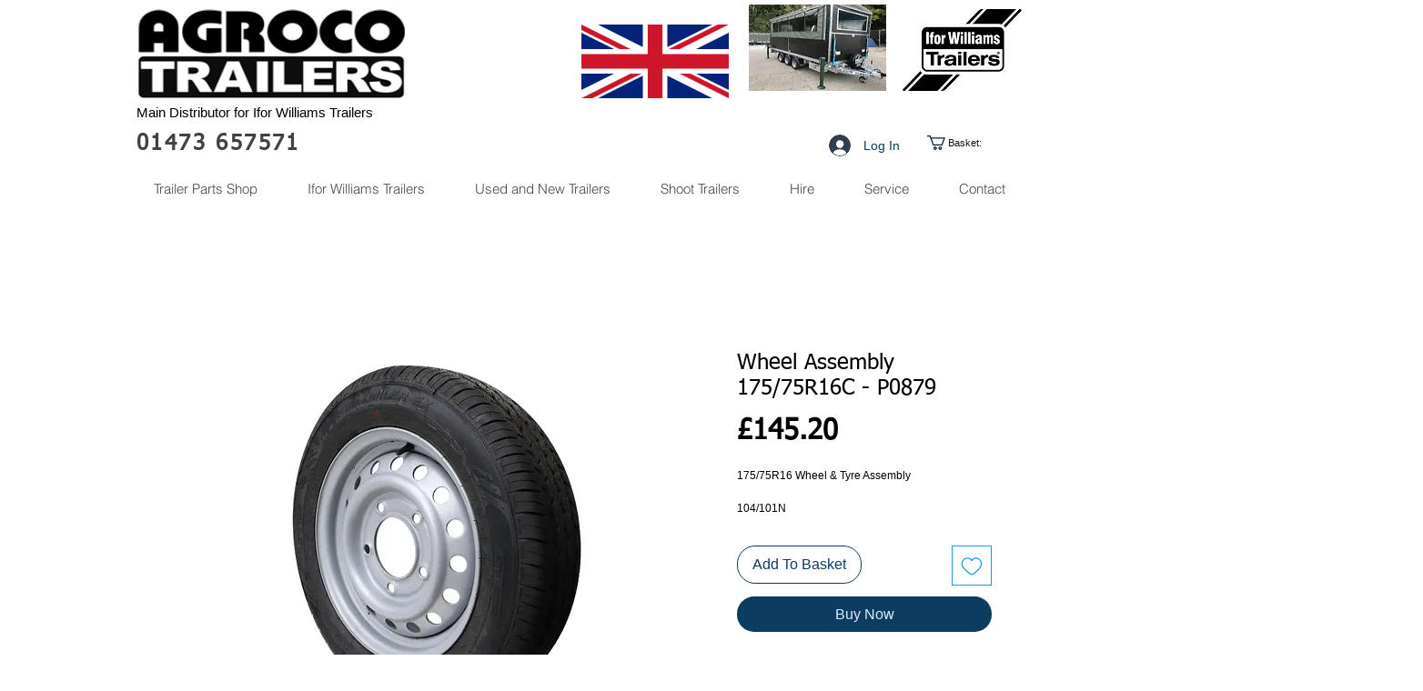

--- FILE ---
content_type: text/html; charset=utf-8
request_url: https://accounts.google.com/o/oauth2/postmessageRelay?parent=https%3A%2F%2Fstatic.parastorage.com&jsh=m%3B%2F_%2Fscs%2Fabc-static%2F_%2Fjs%2Fk%3Dgapi.lb.en.H0R5hnEJFgQ.O%2Fd%3D1%2Frs%3DAHpOoo9sMW3biwZqLR-weMeFfAeYoZsLKA%2Fm%3D__features__
body_size: 160
content:
<!DOCTYPE html><html><head><title></title><meta http-equiv="content-type" content="text/html; charset=utf-8"><meta http-equiv="X-UA-Compatible" content="IE=edge"><meta name="viewport" content="width=device-width, initial-scale=1, minimum-scale=1, maximum-scale=1, user-scalable=0"><script src='https://ssl.gstatic.com/accounts/o/2580342461-postmessagerelay.js' nonce="QrKpRXwX5G1OmsQ8xPmaGA"></script></head><body><script type="text/javascript" src="https://apis.google.com/js/rpc:shindig_random.js?onload=init" nonce="QrKpRXwX5G1OmsQ8xPmaGA"></script></body></html>